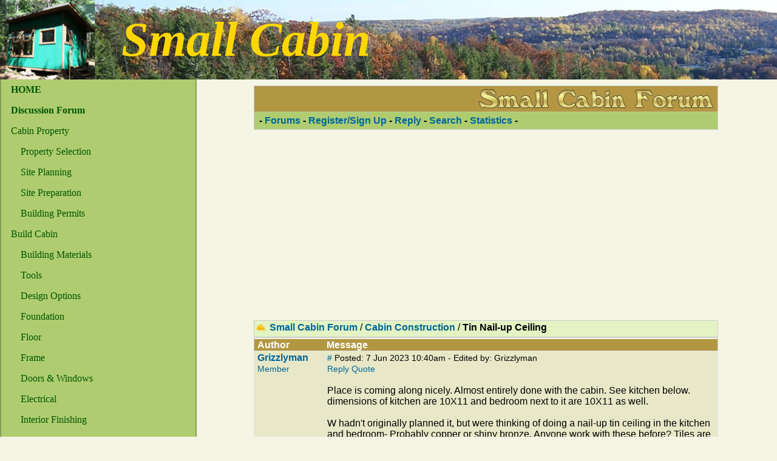

--- FILE ---
content_type: text/html; charset=UTF-8
request_url: https://www.small-cabin.com/forum/2_11756_0.html
body_size: 11151
content:
<!DOCTYPE html>
<html lang="en">
<head>

<meta name="viewport" content="width=device-width, initial-scale=1.0"> 

<title>Tin Nail-up Ceiling - Small Cabin Forum</title>

<meta http-equiv="content-type" content="text/html;charset=utf-8" />
<link rel="canonical" href="https://www.small-cabin.com/forum/2_11756_0.html" />

<meta name="robots" content="INDEX,FOLLOW" />
<meta name="Description" content="Cabin Forum/Blog: Place is coming along nicely. Almost entirely done with the cabin. See kitchen below. dimensions of kitchen are 10X11 and bedroom next to it are 10X11 as well.   W hadn t originally planned it, but were thinking of doing a nail-up tin ceiling in the kitchen and bedroom- Probably copper or shiny bronze.  Anyone work with these before? Tiles are 24 X 24  tin.  I did a little research on installation" /> 
<meta name="Keywords" content="Small Cabin Forum, Small Cabin Discussion Board, Cabin Blog, Small Cabin Blog, Build Cabin Forum, Cabin Construction Forum, Power Sources Forum, Off-Grid Living Forum, Nature Forum, Off-grid Blog, Nature Blog" /> 
<meta name="Document-state" content="Dynamic" />
<meta http-equiv="Content-Script-Type" content="text/javascript" />

<link rel="shortcut icon" type="image/ico" href="https://www.small-cabin.com/favicon.ico"/>
<meta name="copyright" content="Copyright&copy; www.small-cabin.com" />
<meta name="owner" content="small cabin builder" />
<meta name="author" content="www.small-cabin.com" />
<meta name="revisit-after" content="5" />
<meta name="expiry" content="never" />

<link rel="stylesheet" href="https://www.small-cabin.com/forum/bb_cabin_style.css" type="text/css" />
<link rel="stylesheet" href="/cabin.css" type="text/css" />

<!-- Google tag (gtag.js) -->
<script async src="https://www.googletagmanager.com/gtag/js?id=UA-2930500-1"></script>
<script>
  window.dataLayer = window.dataLayer || [];
  function gtag(){dataLayer.push(arguments);}
  gtag('js', new Date());

  gtag('config', 'UA-2930500-1');
</script>

</head>
<body class="gbody">

<h1>Small Cabin</h1>

<ul class="nav_w" id="nav">
	<li><a class="dropbtn" href="javascript:void(0);" onclick="NavFunction();">&#8801;</a></li>

	<li><a href="https://www.small-cabin.com/"><b>HOME</b></a></li>
	<li><a href="https://www.small-cabin.com/forum/"><b>Discussion Forum</b></a></li>
	<li><a href="/small-cabin-property.html">Cabin Property</a></li>
	<li><ul><li><a href="/small-cabin-property-selection.html">Property Selection</a></li>
			<li><a href="/small-cabin-site-planning.html">Site Planning</a></li>
			<li><a href="/small-cabin-site-preparation.html">Site Preparation</a></li>
			<li><a href="/small-cabin-building-permit.html">Building Permits</a></li>
		</ul>
	</li>
	<li><a href="/small-cabin-build.html">Build Cabin</a></li>
	<li><ul><li><a href="/small-cabin-build-materials.html">Building Materials</a></li>
			<li><a href="/small-cabin-build-tools.html">Tools</a></li>
			<li><a href="/small-cabin-build-design.html">Design Options</a></li>
			<li><a href="/small-cabin-build-foundation.html">Foundation</a></li>
			<li><a href="/small-cabin-build-floor.html">Floor</a></li>
			<li><a href="/small-cabin-build-frame.html">Frame</a></li>
			<li><a href="/small-cabin-build-door-window.html">Doors &amp; Windows</a></li>
			<li><a href="/small-cabin-build-electrical.html">Electrical</a></li>
			<li><a href="/small-cabin-build-interior.html">Interior Finishing</a></li>
			<li><a href="/small-cabin-build-cost-bom.html">Cabin Cost/BoM</a></li>
		</ul>
	</li>
	<li><a href="/small-cabin-build-other-structures.html">Other Structures</a></li>
	<li><a href="/small-cabin-off-grid.html">Off-Grid Living</a></li>
	<li><ul><li><a href="/small-cabin-off-grid-power-source.html">Power Source</a></li>
			<li><a href="/small-cabin-off-grid-water-supply.html">Water Supply</a></li>
			<li><a href="/small-cabin-off-grid-heating.html">Cabin Heating</a></li>
		</ul>
	</li>
	<li><a href="/small-cabin-outdoor-living.html">Outdoor Living</a></li>
	<li><a href="/small-cabin-picture-gallery.html">Picture Gallery</a></li>
	<li><a href="/small-cabin-tips.html">Tips</a></li>
	<li><a href="/small-cabin-faq.html">FAQ</a></li>
	<li><a href="/small-cabin-books.html">Books</a></li>
	<li><a href="/small-cabin-link.html">Link to Us</a></li>
	<li><a href="/small-cabin-contact.html">Contact Us</a></li>
	
	<li><hr/>
		<div style="padding:1em">
		<form action="https://www.google.com" id="cse-search-box" target="_blank">
		  Search This Site:<br/>
			<input type="hidden" name="cx" value="partner-pub-4136253217308819:7135117204" />
			<input type="hidden" name="ie" value="UTF-8" />
			<input type="text" name="q" size="16" />
			<input type="submit" name="sa" value="Search" />
		</form>
		</div>
	</li>
	<li>
		<!-- CabinNav -->
		<ins class="adsbygoogle"
			 style="display:inline-block;width:160px;height:600px"
			 data-ad-client="ca-pub-4136253217308819"
			 data-ad-slot="8311503868">
		</ins>
		<script>(adsbygoogle = window.adsbygoogle || []).push({});</script>
	</li>
</ul><!-- nav -->

<div class="content">

<table class="forumsmb">
<tr><td bgcolor="#B29742"><img src="img/small-cabin-forum-title.jpg" alt="Small Cabin Forum" align="right" style="max-width:100%;height:auto;"/></td></tr>
<tr><td class="caption2"><b>&nbsp;-&nbsp;<a href="https://www.small-cabin.com/forum/">Forums</a> - <a href="https://www.small-cabin.com/forum/index.php?action=registernew">Register/Sign Up</a> - <a href="https://www.small-cabin.com/forum/2_11756_0.html#newreply">Reply</a> - <a href="https://www.small-cabin.com/forum/index.php?action=search">Search</a> - <a href="https://www.small-cabin.com/forum/index.php?action=stats">Statistics</a> - <!--<a href="https://www.small-cabin.com/forum/manual.html">Manual</a> - --></b></td></tr>
</table>

<center>
<script async src="//pagead2.googlesyndication.com/pagead/js/adsbygoogle.js"></script>
<!-- Cabin_Responsive -->
<ins class="adsbygoogle"
     style="display:block"
     data-ad-client="ca-pub-4136253217308819"
     data-ad-slot="5156474404"
     data-ad-format="auto">
</ins>
<script>(adsbygoogle = window.adsbygoogle || []).push({});</script>
</center>
<br/>
<script type="text/javascript">
<!--

function popUp(picID,subID,title,w,h,alt,topicID,ext){
var wim=w, him=h;
if(w<100) w=100;
if(document.selection && navigator.userAgent.toLowerCase().indexOf("opera")==-1) w=w+18;
if(h<100) h=100;
if(w>screen.width) w=screen.width-70;
if(h>screen.height) h=screen.height-70;

var wsss = eval(screen.width/2 - w/2);
hsss=0;

ImgWin = window.open('',"imageWin","toolbar=0,location=0,directories=0,status=0,menubar=0,scrollbars=2,resizable=0,width="+ w +",height="+ h +",left="+ wsss +",top="+ hsss +"");

var pic='https://www.small-cabin.com/forum/shared_files/uploaded/11756/'+picID+'_'+subID+'_o.'+ext;

ImgWin.document.write('<!DOCTYPE html PUBLIC "-\/\/W3C\/\/DTD XHTML 1.0 Transitional\/\/EN" "http:\/\/www.w3.org\/TR\/xhtml1\/DTD\/xhtml1-transitional.dtd"><html><head><title>'+title+'<\/title><link href="https://www.small-cabin.com/forum\/bb_cabin_style.css" type="text\/css" rel="stylesheet" \/><\/head><body class="gbody" style="margin:0px;background-image: url('+pic+'); background-repeat: no-repeat;" onclick="self.close()"><div style="text-align:center"><img src="https://www.small-cabin.com/forum\/img\/p.gif" onclick="self.close()" style="width:'+wim+'px;height:'+him+'px" alt="' + alt + '" title="'+ alt +'" \/><\/div><\/body><\/html>');
ImgWin.document.close();
ImgWin.focus();
}
function getCSRFCookie() {

var name='SmallCabinForum'+'_csrfchk';
var start = document.cookie.indexOf(name + "=");
var len = start + name.length +1;
if ( ( !start ) && ( name != document.cookie.substring( 0, name.length ) ) ) return '';
if ( start == -1 ) return '';
var end = document.cookie.indexOf( ";", len );
if ( end == -1 ) end = document.cookie.length;
return unescape( document.cookie.substring( len, end ) );
}

function confirmDeleteFile(id,sub,forum,topic,page){
if(confirm('Are you sure to delete this file?')) {
var csrfcookie=getCSRFCookie();
if(csrfcookie!='') csrfcookie='&csrfchk='+csrfcookie;
document.location='https://www.small-cabin.com/forum/index.php?action=delUploadedFile&file_id='+id+'&sub='+sub+'&forum='+forum+'&topic='+topic+'&page='+page+csrfcookie;
}
}


var l_accessDenied="You are not allowed to perform this action.";
var l_quoteMsgAlert="Please select some text from the message first!";
var tlength=2;
var anonPost=0;

function checkBrowser()
{
this.ver=navigator.appVersion;
this.dom=document.getElementById?1:0;
this.ie6=(this.ver.indexOf("MSIE 6")>-1 && this.dom)?1:0;
this.ie7=(this.ver.indexOf("MSIE 7")>-1 && this.dom)?1:0;
this.ie5=(this.ver.indexOf("MSIE 5")>-1 && this.dom)?1:0;
this.ns6=(this.dom && parseInt(this.ver)>= 5)?1:0;
this.safari=(this.ver.indexOf("safari")>-1)?1:0;
this.ns4=(document.layers && !this.dom)?1:0;
this.opr=(navigator.userAgent.toLowerCase().indexOf("opera")!=-1)?1:0;
return this
}


function getQuotation(User) { 
var bw=new checkBrowser(); 
var displayQuote=true; 
if (displayQuote && (bw.dom || bw.ns6 || bw.ie5 || bw.ie6 || bw.ns4 || bw.safari || bw.opr)) { 
document.writeln('<a href="javascript:paste_strinL(selektion,1,\'\',\'\',\'\',\'' + User + '\')" onmousemove="pasteSel()">Quote<'+'/a>'); 
} 
} 

function getCSRFCookie() {

var name='SmallCabinForum'+'_csrfchk';
var start = document.cookie.indexOf(name + "=");
var len = start + name.length +1;
if ( ( !start ) && ( name != document.cookie.substring( 0, name.length ) ) ) return '';
if ( start == -1 ) return '';
var end = document.cookie.indexOf( ";", len );
if ( end == -1 ) end = document.cookie.length;
return unescape( document.cookie.substring( len, end ) );
}

function confirmDelete(id,what){
var mes,url='forum=2&topic=11756&';
if(what==0) { mes='Are you sure you want to delete this post?'; url=url+'action=delmsg&page=0&post='+id; }
else if(what==1) { mes='Are you sure you want to delete this topic?\nAll posts associated with the topic will be deleted AND WILL NOT BE BACKED UP!'; url=url+'action=deltopic'; }
else if(what==2) { mes='Delete checked messages?'; }
if( (what==0 || what==1) && confirm(mes)) {
var csrfcookie=getCSRFCookie();
if(csrfcookie!='') csrfcookie='&csrfchk='+csrfcookie;
document.location='https://www.small-cabin.com/forum/index.php?'+url+csrfcookie;
}
else if(what==2 && confirm(mes)) {
document.forms['allMsgs'].elements['csrfchk'].value=getCSRFCookie();
document.forms['allMsgs'].submit();
}
}

//-->
</script>
<script type="text/javascript" src="https://www.small-cabin.com/forum/templates/form.js"></script>

<table class="forums">
<tr>
<td class="caption3" style="width:25px;text-align:center"><img src="https://www.small-cabin.com/forum/img/forum_icons/bb-cabin-construction.gif" style="width:16px;height:16px" alt="" /></td>
<td class="caption3" style="width:100%"><strong><a href="https://www.small-cabin.com/forum/">Small Cabin Forum</a></strong> / <strong><a href="https://www.small-cabin.com/forum/2_0.html">Cabin Construction</a></strong> / <strong>Tin Nail-up Ceiling</strong></td>
</tr>
</table>

<form action="https://www.small-cabin.com/forum/index.php?" method="post" class="formStyle" id="allMsgs">

<table class="forums">

<tr><td class="tbTransparentCell" colspan="2"><span class="txtSm"><b></b></span></td></tr>

<tr>
<td class="caption4" style="width:15%;text-align:left">Author</td>
<td class="caption4" style="width:85%;text-align:left">Message</td>
</tr>

<tr valign="top" class="tbCel1">
<td class="caption1">
<a name="msg162532" href="JavaScript:paste_strinL('Grizzlyman',2)"><span class="username">Grizzlyman</span></a>
<br />
<span class="txtSm"><a href="https://www.small-cabin.com/forum/index.php?action=userinfo&amp;user=7146" rel="nofollow">Member</a></span>
</td>
<td class="caption1">
<span class="txtSm">
<a href="#msg162532">#</a> Posted: 7&nbsp;Jun&nbsp;2023&nbsp;10:40am - Edited by: Grizzlyman
<br />
<a href="#newreply">Reply</a>&nbsp;<script type="text/javascript">getQuotation('Grizzlyman');</script>
</span>
<br /><br />Place is coming along nicely. Almost entirely done with the cabin. See kitchen below. dimensions of kitchen are 10X11 and bedroom next to it are 10X11 as well. <br /><br />W hadn&#039;t originally planned it, but were thinking of doing a nail-up tin ceiling in the kitchen and bedroom- Probably copper or shiny bronze.  Anyone work with these before? Tiles are 24&quot;X 24&quot; tin.<br /><br />I did a little research on installation. Nails are recommended every 6&quot; around perimeter.  and it looks like there are two recommended options:<br /><br />1. Plywood over ceiling joists, then nail to plywood. <br />2. Furring strips every 6&quot; over joists.<br /><br />I don&#039;t really feel like hauling 10 sheets of 1/2&quot; plywood across lake and up the stairs to the cabin. and of course installation on ceiling would be a pain as well.<br /><br />I had also finished the trim around the top of the walls already, so covering a 1/2&quot; of that would look a little off.<br /><br />Furring strips seem like an inferior option and would lose the space as well...<br /><br />I thought of a 3rd installation method that doesn&#039;t lose any ceiling space.<br /><br />I would install 2X4s in between in the current joists. This means I&#039;ll have every 8&quot; on center for the tiles. I would use 12&#039; 2X4&#039;s so I could support right on the top plate of the load bearing middle wall. See photo below- Red in photo would be the 2X4&#039;s I would insert. I would block them horizontally as well against the existing joists.<br /><br />This would force my nails to be every 8&quot; instead of 6&quot; on the tile perimeter- which is the only problem I&#039;d see... That and possibly some waviness from the joists &amp; 2X4&#039;s not being perfectly flush...ostensibly plywood would help smooth that out.<br /><br />Whaddya think? Is option 3 a good option? Or do I need to bite the bullet with plywood.<table style="width:100%"><tr><td style="text-align:center;vertical-align:top;width :25%"><span class="txtNr"><a href="https://www.small-cabin.com/forum/shared_files/uploaded/11756/162532_1_o.jpeg" onclick="JavaScript:popUp(162532,1,'AF6D8C85FF8849338.jpeg',800,600,'',11756,'jpeg'); ImgWin.focus(); return false;" onmouseover="window.status='AF6D8C85FF8849338.jpeg';return true;" onmouseout="window.status='';return true;"><img src="https://www.small-cabin.com/forum/shared_files/uploaded/11756/162532_1.jpg" alt="AF6D8C85FF8849338.jpeg" title="AF6D8C85FF8849338.jpeg" style="max-width:100%" /></a><br />AF6D8C85FF8849338.jpeg<br /></span></td><td style="text-align:center;vertical-align:top;width :25%"><span class="txtNr"><a href="https://www.small-cabin.com/forum/shared_files/uploaded/11756/162532_2_o.png" onclick="JavaScript:popUp(162532,2,'ceiling_tile.png',800,640,'',11756,'png'); ImgWin.focus(); return false;" onmouseover="window.status='ceiling_tile.png';return true;" onmouseout="window.status='';return true;"><img src="https://www.small-cabin.com/forum/shared_files/uploaded/11756/162532_2.jpg" alt="ceiling_tile.png" title="ceiling_tile.png" style="max-width:100%" /></a><br />ceiling_tile.png<br /></span></td><td style="text-align:center;vertical-align:top;width :25%"><span class="txtNr"><a href="https://www.small-cabin.com/forum/shared_files/uploaded/11756/162532_3_o.png" onclick="JavaScript:popUp(162532,3,'Kitchen_w_2x4.png',800,407,'',11756,'png'); ImgWin.focus(); return false;" onmouseover="window.status='Kitchen_w_2x4.png';return true;" onmouseout="window.status='';return true;"><img src="https://www.small-cabin.com/forum/shared_files/uploaded/11756/162532_3.jpg" alt="Kitchen_w_2x4.png" title="Kitchen_w_2x4.png" style="max-width:100%" /></a><br />Kitchen_w_2x4.png<br /></span></td><td style="text-align:center;vertical-align:top;width :25%"><span class="txtNr"><a href="https://www.small-cabin.com/forum/shared_files/uploaded/11756/162532_4_o.png" onclick="JavaScript:popUp(162532,4,'kitcheninside.png',800,385,'',11756,'png'); ImgWin.focus(); return false;" onmouseover="window.status='kitcheninside.png';return true;" onmouseout="window.status='';return true;"><img src="https://www.small-cabin.com/forum/shared_files/uploaded/11756/162532_4.jpg" alt="kitcheninside.png" title="kitcheninside.png" style="max-width:100%" /></a><br />kitcheninside.png<br /></span></td></tr></table><br /><br />
</td>
</tr>
<tr class=tbCel1><td colspan="2"><center></center></td></tr><tr valign="top" class="tbCel2">
<td class="caption1">
<a name="msg162535" href="JavaScript:paste_strinL('pabear89',2)"><span class="username">pabear89</span></a>
<br />
<span class="txtSm"><a href="https://www.small-cabin.com/forum/index.php?action=userinfo&amp;user=5748" rel="nofollow">Member</a></span>
</td>
<td class="caption1">
<span class="txtSm">
<a href="#msg162535">#</a> Posted: 7&nbsp;Jun&nbsp;2023&nbsp;12:12pm - Edited by: pabear89
<br />
<a href="#newreply">Reply</a>&nbsp;<script type="text/javascript">getQuotation('pabear89');</script>
</span>
<br /><br />For ease of installing the tin work, I would do the work hauling up plywood for the ceiling base. no worries on where your going to be nailing the tin up.<br /><br />p.s. You could use 1/4 in plywood for lighter weight to carry up to cabin.<br /><br />
</td>
</tr>
<tr class=tbCel2><td colspan="2"><center></center></td></tr><tr valign="top" class="tbCel1">
<td class="caption1">
<a name="msg162538" href="JavaScript:paste_strinL('ICC',2)"><span class="username">ICC</span></a>
<br />
<span class="txtSm"><a href="https://www.small-cabin.com/forum/index.php?action=userinfo&amp;user=2316" rel="nofollow">Member</a></span>
</td>
<td class="caption1">
<span class="txtSm">
<a href="#msg162538">#</a> Posted: 7&nbsp;Jun&nbsp;2023&nbsp;03:03pm
<br />
<a href="#newreply">Reply</a>&nbsp;<script type="text/javascript">getQuotation('ICC');</script>
</span>
<br /><br />I would be concerned with the alignment of the unsupported edgesb during and after installation. <br /><br />Not sure if 1/4&quot; would be a good base to nail to.<br /><br />
</td>
</tr>
<tr class=tbCel1><td colspan="2"><center></center></td></tr><tr valign="top" class="tbCel2">
<td class="caption1">
<a name="msg162553" href="JavaScript:paste_strinL('Grizzlyman',2)"><span class="username">Grizzlyman</span></a>
<br />
<span class="txtSm"><a href="https://www.small-cabin.com/forum/index.php?action=userinfo&amp;user=7146" rel="nofollow">Member</a></span>
</td>
<td class="caption1">
<span class="txtSm">
<a href="#msg162553">#</a> Posted: 7&nbsp;Jun&nbsp;2023&nbsp;10:32pm
<br />
<a href="#newreply">Reply</a>&nbsp;<script type="text/javascript">getQuotation('Grizzlyman');</script>
</span>
<br /><br /><strong>ICC</strong><br /><br />Was thinking the same thing about the edgesâ€¦. But also wonder that if furring strips work- I think this would be the same thing. Only difference would be 4 nails on the unsupported side vs 5. Never worked with it so I donâ€™t know.<br /><br />
</td>
</tr>
<tr class=tbCel2><td colspan="2"><center></center></td></tr><tr valign="top" class="tbCel1">
<td class="caption1">
<a name="msg162554" href="JavaScript:paste_strinL('ICC',2)"><span class="username">ICC</span></a>
<br />
<span class="txtSm"><a href="https://www.small-cabin.com/forum/index.php?action=userinfo&amp;user=2316" rel="nofollow">Member</a></span>
</td>
<td class="caption1">
<span class="txtSm">
<a href="#msg162554">#</a> Posted: 7&nbsp;Jun&nbsp;2023&nbsp;11:01pm
<br />
<a href="#newreply">Reply</a>&nbsp;<script type="text/javascript">getQuotation('ICC');</script>
</span>
<br /><br /><div class="quote"><div class="quoting">Quoting: Grizzlyman</div>Never worked with it</div><br /><br />Same here....<br /><br />
</td>
</tr>
<tr class=tbCel1><td colspan="2"><center></center></td></tr><tr valign="top" class="tbCel2">
<td class="caption1">
<a name="msg162557" href="JavaScript:paste_strinL('Brettny',2)"><span class="username">Brettny</span></a>
<br />
<span class="txtSm"><a href="https://www.small-cabin.com/forum/index.php?action=userinfo&amp;user=5938" rel="nofollow">Member</a></span>
</td>
<td class="caption1">
<span class="txtSm">
<a href="#msg162557">#</a> Posted: 8&nbsp;Jun&nbsp;2023&nbsp;06:09am
<br />
<a href="#newreply">Reply</a>&nbsp;<script type="text/javascript">getQuotation('Brettny');</script>
</span>
<br /><br />Dont they make stick up pannels like this?  I believe there used as kitchen back splashes alot.  Some are plastic I believe but you wouldnt know looking at them.<br /><br />
</td>
</tr>
<tr class=tbCel2><td colspan="2"><center></center></td></tr><tr valign="top" class="tbCel1">
<td class="caption1">
<a name="msg162559" href="JavaScript:paste_strinL('Grizzlyman',2)"><span class="username">Grizzlyman</span></a>
<br />
<span class="txtSm"><a href="https://www.small-cabin.com/forum/index.php?action=userinfo&amp;user=7146" rel="nofollow">Member</a></span>
</td>
<td class="caption1">
<span class="txtSm">
<a href="#msg162559">#</a> Posted: 8&nbsp;Jun&nbsp;2023&nbsp;07:34am
<br />
<a href="#newreply">Reply</a>&nbsp;<script type="text/javascript">getQuotation('Grizzlyman');</script>
</span>
<br /><br />I believe the stick up are plasticâ€¦ but that would definitely require plywood or maybe drywallâ€¦ a sheet of some sort.<br /><br />
</td>
</tr>
<tr class=tbCel1><td colspan="2"><center></center></td></tr><tr valign="top" class="tbCel2">
<td class="caption1">
<a name="msg162560" href="JavaScript:paste_strinL('gcrank1',2)"><span class="username">gcrank1</span></a>
<br />
<span class="txtSm"><a href="https://www.small-cabin.com/forum/index.php?action=userinfo&amp;user=6971" rel="nofollow">Member</a></span>
</td>
<td class="caption1">
<span class="txtSm">
<a href="#msg162560">#</a> Posted: 8&nbsp;Jun&nbsp;2023&nbsp;07:57am
<br />
<a href="#newreply">Reply</a>&nbsp;<script type="text/javascript">getQuotation('gcrank1');</script>
</span>
<br /><br />Think they might work well (and be far cheaper than the stamped metal) on 1/4&quot; luan underlayment up top.<br /><br />
</td>
</tr>
<tr class=tbCel2><td colspan="2"><center>
<script async src="//pagead2.googlesyndication.com/pagead/js/adsbygoogle.js"></script>
<!-- Cabin_Responsive -->
<ins class="adsbygoogle"
     style="display:block"
     data-ad-client="ca-pub-4136253217308819"
     data-ad-slot="5156474404"
     data-ad-format="auto"></ins>
<script>
(adsbygoogle = window.adsbygoogle || []).push({});
</script></center></td></tr><tr valign="top" class="tbCel1">
<td class="caption1">
<a name="msg162563" href="JavaScript:paste_strinL('Cedar Fever',2)"><span class="username">Cedar Fever</span></a>
<br />
<span class="txtSm"><a href="https://www.small-cabin.com/forum/index.php?action=userinfo&amp;user=7946" rel="nofollow">Member</a></span>
</td>
<td class="caption1">
<span class="txtSm">
<a href="#msg162563">#</a> Posted: 8&nbsp;Jun&nbsp;2023&nbsp;01:39pm
<br />
<a href="#newreply">Reply</a>&nbsp;<script type="text/javascript">getQuotation('Cedar Fever');</script>
</span>
<br /><br />This is a cool idea for a cabin.<br /><br />
</td>
</tr>
<tr class=tbCel1><td colspan="2"><center></center></td></tr><tr valign="top" class="tbCel2">
<td class="caption1">
<a name="msg172547" href="JavaScript:paste_strinL('Grizzlyman',2)"><span class="username">Grizzlyman</span></a>
<br />
<span class="txtSm"><a href="https://www.small-cabin.com/forum/index.php?action=userinfo&amp;user=7146" rel="nofollow">Member</a></span>
</td>
<td class="caption1">
<span class="txtSm">
<a href="#msg172547">#</a> Posted: 30&nbsp;Mar&nbsp;2025&nbsp;01:56pm - Edited by: Grizzlyman
<br />
<a href="#newreply">Reply</a>&nbsp;<script type="text/javascript">getQuotation('Grizzlyman');</script>
</span>
<br /><br />Hey all. Been a while since this thread but I’m moving forward with this. Covering the kitchen and bedroom ceiling with copper tin.  I was concerned about giving mice a place to live in the ceiling with a concealed space but we have had very little mouse activity in 4-5 years of having the cabin- so not too concerned. <br /><br />I’m going to go the plywood/osb route- probably osb. Should make the tin that much easier to install.  Not Generally a fan of osb but for this it should be good.  3/8 would be ideal but I don’t believe that’s a thing they make- probably have to be 1/2 (or 7/16 I guess).<br /><br />I’ll post some progress as it’s getting done. We still have 2-3 weeks until ice-out before the cabin is accessible. This will be my project 1st thing this spring. <br /><br />See picture- do you think it would make sense to wrap the ceiling tin to the front of the loft floor joists as well? As you can see that’s just an exposed joist which will look out of place once the ceiling is in place. The other option would be just to paint it white to match the wall.<br /><br />And also do you think the crown molding should be added? Right now I have a board/batten on the walls so the 1/2” from the osb will partially obscure the horizontal top batten as is. The other option is to take the top horizontal top Batten off, cut the verticals battens shorter in place with Probably an oscillating tool and then put the horizontal piece back in. That will be tough to get tight gaps between the horizontal and vertical pieces. But if using crown moulding I will have to cut the vertical battens either way to get it snug to the wall- that might look a little odd with the 3/8” thick vertical battens butted up to the horizontal crown molding.<table style="width:100%"><tr><td style="text-align:center;vertical-align:top;width :25%"><span class="txtNr"><a href="https://www.small-cabin.com/forum/shared_files/uploaded/11756/172547_1_o.jpeg" onclick="JavaScript:popUp(172547,1,'IMG_8341.jpeg',800,632,'',11756,'jpeg'); ImgWin.focus(); return false;" onmouseover="window.status='IMG_8341.jpeg';return true;" onmouseout="window.status='';return true;"><img src="https://www.small-cabin.com/forum/shared_files/uploaded/11756/172547_1.jpg" alt="IMG_8341.jpeg" title="IMG_8341.jpeg" style="max-width:100%" /></a><br />IMG_8341.jpeg<br /></span></td><td style="text-align:center;vertical-align:top;width :25%"><span class="txtNr"><a href="https://www.small-cabin.com/forum/shared_files/uploaded/11756/172547_2_o.jpeg" onclick="JavaScript:popUp(172547,2,'IMG_8343.jpeg',705,703,'',11756,'jpeg'); ImgWin.focus(); return false;" onmouseover="window.status='IMG_8343.jpeg';return true;" onmouseout="window.status='';return true;"><img src="https://www.small-cabin.com/forum/shared_files/uploaded/11756/172547_2.jpg" alt="IMG_8343.jpeg" title="IMG_8343.jpeg" style="max-width:100%" /></a><br />IMG_8343.jpeg<br /></span></td><td><img src="https://www.small-cabin.com/forum/img/p.gif" style="max-width:100%" alt="" /></td><td><img src="https://www.small-cabin.com/forum/img/p.gif" style="max-width:100%" alt="" /></td></tr></table><br /><br />
</td>
</tr>
<tr class=tbCel2><td colspan="2"><center></center></td></tr><tr valign="top" class="tbCel1">
<td class="caption1">
<a name="msg172552" href="JavaScript:paste_strinL('Brettny',2)"><span class="username">Brettny</span></a>
<br />
<span class="txtSm"><a href="https://www.small-cabin.com/forum/index.php?action=userinfo&amp;user=5938" rel="nofollow">Member</a></span>
</td>
<td class="caption1">
<span class="txtSm">
<a href="#msg172552">#</a> Posted: 31&nbsp;Mar&nbsp;2025&nbsp;07:07am
<br />
<a href="#newreply">Reply</a>&nbsp;<script type="text/javascript">getQuotation('Brettny');</script>
</span>
<br /><br />A few years ago I was attaching vinyl siding to 7/16 OSB and not trying to hit the studs with the roof nails.  A few pieces later I had to remove one and could pull it out with my fingers.  So I&#039;m not sure if OSB is the correct backing for something like your putting up if your not going to hit studs or glue it down.<br /><br />
</td>
</tr>
<tr class=tbCel1><td colspan="2"><center></center></td></tr><tr valign="top" class="tbCel2">
<td class="caption1">
<a name="msg172557" href="JavaScript:paste_strinL('Grizzlyman',2)"><span class="username">Grizzlyman</span></a>
<br />
<span class="txtSm"><a href="https://www.small-cabin.com/forum/index.php?action=userinfo&amp;user=7146" rel="nofollow">Member</a></span>
</td>
<td class="caption1">
<span class="txtSm">
<a href="#msg172557">#</a> Posted: 31&nbsp;Mar&nbsp;2025&nbsp;11:13am - Edited by: Grizzlyman
<br />
<a href="#newreply">Reply</a>&nbsp;<script type="text/javascript">getQuotation('Grizzlyman');</script>
</span>
<br /><br /><strong>Brettny</strong> <br />Good call. <br /><br />Actually after doing some more research since I posted this I think I settled on 3/8 plywood. Should save some weight carrying up the bluff and should be much easier to get nails going with a thin trim nail - I think Plywood will be easier to nail into.<br /><br />
</td>
</tr>
<tr class=tbCel2><td colspan="2"><center></center></td></tr><tr valign="top" class="tbCel1">
<td class="caption1">
<a name="msg172560" href="JavaScript:paste_strinL('gcrank1',2)"><span class="username">gcrank1</span></a>
<br />
<span class="txtSm"><a href="https://www.small-cabin.com/forum/index.php?action=userinfo&amp;user=6971" rel="nofollow">Member</a></span>
</td>
<td class="caption1">
<span class="txtSm">
<a href="#msg172560">#</a> Posted: 31&nbsp;Mar&nbsp;2025&nbsp;03:33pm
<br />
<a href="#newreply">Reply</a>&nbsp;<script type="text/javascript">getQuotation('gcrank1');</script>
</span>
<br /><br />+1 on that<br />Ime the density of the &#039;wafer board&#039; is inconsistent due to hard/soft chips and the glue to bind. Then there are voids too, but even cheaper (affordable) plywood can have those.<br />Fwiw, I had good luck with the luan &#039;underlayment&#039; as a base for a number of projects.<br /><br />
</td>
</tr>
<tr class=tbCel1><td colspan="2"><center></center></td></tr><tr valign="top" class="tbCel2">
<td class="caption1">
<a name="msg172569" href="JavaScript:paste_strinL('Brettny',2)"><span class="username">Brettny</span></a>
<br />
<span class="txtSm"><a href="https://www.small-cabin.com/forum/index.php?action=userinfo&amp;user=5938" rel="nofollow">Member</a></span>
</td>
<td class="caption1">
<span class="txtSm">
<a href="#msg172569">#</a> Posted: 1&nbsp;Apr&nbsp;2025&nbsp;05:40am
<br />
<a href="#newreply">Reply</a>&nbsp;<script type="text/javascript">getQuotation('Brettny');</script>
</span>
<br /><br />I wouldnt hesitate to use luan for this either.  I have it at the bottom of my floor joists only cabin, its weather protected and painted with behr deck over.  My cabin dont have a skirt.<br /><br />
</td>
</tr>
<tr class=tbCel2><td colspan="2"><center></center></td></tr><tr valign="top" class="tbCel1">
<td class="caption1">
<a name="msg173032" href="JavaScript:paste_strinL('Grizzlyman',2)"><span class="username">Grizzlyman</span></a>
<br />
<span class="txtSm"><a href="https://www.small-cabin.com/forum/index.php?action=userinfo&amp;user=7146" rel="nofollow">Member</a></span>
</td>
<td class="caption1">
<span class="txtSm">
<a href="#msg173032">#</a> Posted: 11&nbsp;May&nbsp;2025&nbsp;05:31pm - Edited by: Grizzlyman
<br />
<a href="#newreply">Reply</a>&nbsp;<script type="text/javascript">getQuotation('Grizzlyman');</script>
</span>
<br /><br />Well I went for it and started this project. I was up at the cabin for the first time this year. The ice just went off the lake on Tuesday. <br /><br />Goal was to get the ceiling done. <br /><br />Went fairly well once I figured it out. Unfortunately I did not order enough tiles- I don’t know what I was thinking but I only ordered about half of what I needed. I will have to wait about 3 weeks now for the rest on special order but looks good thus far. <br /><br />ThePlywood went up fairly quickly. <br /><br />Nailing the tiles was more difficult than anticipated. <br /><br />The tiles were thicker than I anticipated and harder to pierce- the nails should have been sharper frankly. It was difficult enough holding them up and lining them up only to have the nail not bounce out. That plus the 3/8 plywood made nailing kind of a b. The 3/8 just wasn’t thick enough to hold its own between the joists so it would give quite a bit when trying to drive the small nail through the tile and the nail would bounce of.  I did end up needing to pre drill holes in the softer spaces between joists. <br /><br />1/2 plywood may have been better, but that would have just been that much heavier and harder to put on the ceiling. <br /><br />That plus standing on a step stool nailing a small nail above your head while holding a tile up all day made it a bit of a pain<br /><br />I figured it out finally after about 5 tiles. I used a thin piece of plywood as a holder to hold up one end of the 2x2 tile. I put it diagonally across the far corner of the tile and slid the tile in. This made it much easier to line the tiles up and hold in place. Once I figured that out it was steady progress.<br /><br />It only took about 3 hours to nail up 30 tiles. Now that I have the process down, once I get the rest of the tiles I will just fill them in when I can. <br /><br />Kitchen and bedroom ceiling below.<table style="width:100%"><tr><td style="text-align:center;vertical-align:top;width :25%"><span class="txtNr"><a href="https://www.small-cabin.com/forum/shared_files/uploaded/11756/173032_1_o.jpeg" onclick="JavaScript:popUp(173032,1,'IMG_8737.jpeg',800,600,'',11756,'jpeg'); ImgWin.focus(); return false;" onmouseover="window.status='IMG_8737.jpeg';return true;" onmouseout="window.status='';return true;"><img src="https://www.small-cabin.com/forum/shared_files/uploaded/11756/173032_1.jpg" alt="IMG_8737.jpeg" title="IMG_8737.jpeg" style="max-width:100%" /></a><br />IMG_8737.jpeg<br /></span></td><td style="text-align:center;vertical-align:top;width :25%"><span class="txtNr"><a href="https://www.small-cabin.com/forum/shared_files/uploaded/11756/173032_2_o.jpeg" onclick="JavaScript:popUp(173032,2,'IMG_8751.jpeg',800,600,'',11756,'jpeg'); ImgWin.focus(); return false;" onmouseover="window.status='IMG_8751.jpeg';return true;" onmouseout="window.status='';return true;"><img src="https://www.small-cabin.com/forum/shared_files/uploaded/11756/173032_2.jpg" alt="IMG_8751.jpeg" title="IMG_8751.jpeg" style="max-width:100%" /></a><br />IMG_8751.jpeg<br /></span></td><td style="text-align:center;vertical-align:top;width :25%"><span class="txtNr"><a href="https://www.small-cabin.com/forum/shared_files/uploaded/11756/173032_3_o.jpeg" onclick="JavaScript:popUp(173032,3,'IMG_8760.jpeg',800,600,'',11756,'jpeg'); ImgWin.focus(); return false;" onmouseover="window.status='IMG_8760.jpeg';return true;" onmouseout="window.status='';return true;"><img src="https://www.small-cabin.com/forum/shared_files/uploaded/11756/173032_3.jpg" alt="IMG_8760.jpeg" title="IMG_8760.jpeg" style="max-width:100%" /></a><br />IMG_8760.jpeg<br /></span></td><td style="text-align:center;vertical-align:top;width :25%"><span class="txtNr"><a href="https://www.small-cabin.com/forum/shared_files/uploaded/11756/173032_4_o.jpeg" onclick="JavaScript:popUp(173032,4,'IMG_8759.jpeg',800,600,'',11756,'jpeg'); ImgWin.focus(); return false;" onmouseover="window.status='IMG_8759.jpeg';return true;" onmouseout="window.status='';return true;"><img src="https://www.small-cabin.com/forum/shared_files/uploaded/11756/173032_4.jpg" alt="IMG_8759.jpeg" title="IMG_8759.jpeg" style="max-width:100%" /></a><br />IMG_8759.jpeg<br /></span></td></tr></table><br /><br />
</td>
</tr>
<tr class=tbCel1><td colspan="2"><center></center></td></tr><tr valign="top" class="tbCel2">
<td class="caption1">
<a name="msg173033" href="JavaScript:paste_strinL('Nobadays',2)"><span class="username">Nobadays</span></a>
<br />
<span class="txtSm"><a href="https://www.small-cabin.com/forum/index.php?action=userinfo&amp;user=5908" rel="nofollow">Member</a></span>
</td>
<td class="caption1">
<span class="txtSm">
<a href="#msg173033">#</a> Posted: 11&nbsp;May&nbsp;2025&nbsp;09:51pm
<br />
<a href="#newreply">Reply</a>&nbsp;<script type="text/javascript">getQuotation('Nobadays');</script>
</span>
<br /><br />Nice!<br /><br />
</td>
</tr>
<tr class=tbCel2><td colspan="2"><center></center></td></tr><tr valign="top" class="tbCel1">
<td class="caption1">
<a name="msg173039" href="JavaScript:paste_strinL('gcrank1',2)"><span class="username">gcrank1</span></a>
<br />
<span class="txtSm"><a href="https://www.small-cabin.com/forum/index.php?action=userinfo&amp;user=6971" rel="nofollow">Member</a></span>
</td>
<td class="caption1">
<span class="txtSm">
<a href="#msg173039">#</a> Posted: 12&nbsp;May&nbsp;2025&nbsp;07:38am
<br />
<a href="#newreply">Reply</a>&nbsp;<script type="text/javascript">getQuotation('gcrank1');</script>
</span>
<br /><br />Lookin pretty &#039;up town&#039; <img src="https://www.small-cabin.com/forum/img/smilies/grin.gif" alt="" title="" /><br /><br />
</td>
</tr>
<tr class=tbCel1><td colspan="2"><center></center></td></tr><tr valign="top" class="tbCel2">
<td class="caption1">
<a name="msg173041" href="JavaScript:paste_strinL('paulz',2)"><span class="username">paulz</span></a>
<br />
<span class="txtSm"><a href="https://www.small-cabin.com/forum/index.php?action=userinfo&amp;user=1345" rel="nofollow">Member</a></span>
</td>
<td class="caption1">
<span class="txtSm">
<a href="#msg173041">#</a> Posted: 12&nbsp;May&nbsp;2025&nbsp;09:04am - Edited by: paulz
<br />
<a href="#newreply">Reply</a>&nbsp;<script type="text/javascript">getQuotation('paulz');</script>
</span>
<br /><br />Looking good. What is the make up of the tiles exactly? Will they corrode?<br /><br />
</td>
</tr>
<tr class=tbCel2><td colspan="2"><center></center></td></tr><tr valign="top" class="tbCel1">
<td class="caption1">
<a name="msg173043" href="JavaScript:paste_strinL('Grizzlyman',2)"><span class="username">Grizzlyman</span></a>
<br />
<span class="txtSm"><a href="https://www.small-cabin.com/forum/index.php?action=userinfo&amp;user=7146" rel="nofollow">Member</a></span>
</td>
<td class="caption1">
<span class="txtSm">
<a href="#msg173043">#</a> Posted: 12&nbsp;May&nbsp;2025&nbsp;09:36am
<br />
<a href="#newreply">Reply</a>&nbsp;<script type="text/javascript">getQuotation('Grizzlyman');</script>
</span>
<br /><br /><strong>paulz</strong><br /><br />29 gauge tin plated steel. Will they corrode? Idk. Probably at some point- but they’re interior and not  going to get wet so I don’t think anytime in the near future.<br /><br />
</td>
</tr>
<tr class=tbCel1><td colspan="2"><center></center></td></tr><tr valign="top" class="tbCel2">
<td class="caption1">
<a name="msg173044" href="JavaScript:paste_strinL('paulz',2)"><span class="username">paulz</span></a>
<br />
<span class="txtSm"><a href="https://www.small-cabin.com/forum/index.php?action=userinfo&amp;user=1345" rel="nofollow">Member</a></span>
</td>
<td class="caption1">
<span class="txtSm">
<a href="#msg173044">#</a> Posted: 12&nbsp;May&nbsp;2025&nbsp;10:05am
<br />
<a href="#newreply">Reply</a>&nbsp;<script type="text/javascript">getQuotation('paulz');</script>
</span>
<br /><br />Ok, no clear coating or anything like that.  Actually at my old cabin a bit of tarnish might look ok, match the rest of the dump. <img src="https://www.small-cabin.com/forum/img/smilies/grin.gif" alt="" title="" /><br /><br />
</td>
</tr>
<tr class=tbCel2><td colspan="2"><center></center></td></tr><tr valign="top" class="tbCel1">
<td class="caption1">
<a name="msg173506" href="JavaScript:paste_strinL('Grizzlyman',2)"><span class="username">Grizzlyman</span></a>
<br />
<span class="txtSm"><a href="https://www.small-cabin.com/forum/index.php?action=userinfo&amp;user=7146" rel="nofollow">Member</a></span>
</td>
<td class="caption1">
<span class="txtSm">
<a href="#msg173506">#</a> Posted: 22&nbsp;Jun&nbsp;2025&nbsp;08:31pm - Edited by: Grizzlyman
<br />
<a href="#newreply">Reply</a>&nbsp;<script type="text/javascript">getQuotation('Grizzlyman');</script>
</span>
<br /><br />Finally got my order in and finished up the ceiling this weekend. Took about another 3-4 hours to finish the rest up. Like with anything cutting and fitting the edges took the most time. <br /><br />VERY happy with the result. Still need to trim the edges. Am going to use a 1/4”or so square piece of shoe moulding painted white to match the walls. I’ll use a white square corner moulding to do around the hole by the ladder and the exposed edge where the ceiling ends by the edge of the loft.<table style="width:100%"><tr><td style="text-align:center;vertical-align:top;width :25%"><span class="txtNr"><a href="https://www.small-cabin.com/forum/shared_files/uploaded/11756/173506_1_o.jpeg" onclick="JavaScript:popUp(173506,1,'IMG_9259.jpeg',800,600,'',11756,'jpeg'); ImgWin.focus(); return false;" onmouseover="window.status='IMG_9259.jpeg';return true;" onmouseout="window.status='';return true;"><img src="https://www.small-cabin.com/forum/shared_files/uploaded/11756/173506_1.jpg" alt="IMG_9259.jpeg" title="IMG_9259.jpeg" style="max-width:100%" /></a><br />IMG_9259.jpeg<br /></span></td><td style="text-align:center;vertical-align:top;width :25%"><span class="txtNr"><a href="https://www.small-cabin.com/forum/shared_files/uploaded/11756/173506_2_o.jpeg" onclick="JavaScript:popUp(173506,2,'IMG_9260.jpeg',800,600,'',11756,'jpeg'); ImgWin.focus(); return false;" onmouseover="window.status='IMG_9260.jpeg';return true;" onmouseout="window.status='';return true;"><img src="https://www.small-cabin.com/forum/shared_files/uploaded/11756/173506_2.jpg" alt="IMG_9260.jpeg" title="IMG_9260.jpeg" style="max-width:100%" /></a><br />IMG_9260.jpeg<br /></span></td><td style="text-align:center;vertical-align:top;width :25%"><span class="txtNr"><a href="https://www.small-cabin.com/forum/shared_files/uploaded/11756/173506_3_o.jpeg" onclick="JavaScript:popUp(173506,3,'IMG_9262.jpeg',800,600,'',11756,'jpeg'); ImgWin.focus(); return false;" onmouseover="window.status='IMG_9262.jpeg';return true;" onmouseout="window.status='';return true;"><img src="https://www.small-cabin.com/forum/shared_files/uploaded/11756/173506_3.jpg" alt="IMG_9262.jpeg" title="IMG_9262.jpeg" style="max-width:100%" /></a><br />IMG_9262.jpeg<br /></span></td><td><img src="https://www.small-cabin.com/forum/img/p.gif" style="max-width:100%" alt="" /></td></tr></table><br /><br />
</td>
</tr>
<tr class=tbCel1><td colspan="2"><center></center></td></tr><tr valign="top" class="tbCel2">
<td class="caption1">
<a name="msg173509" href="JavaScript:paste_strinL('paulz',2)"><span class="username">paulz</span></a>
<br />
<span class="txtSm"><a href="https://www.small-cabin.com/forum/index.php?action=userinfo&amp;user=1345" rel="nofollow">Member</a></span>
</td>
<td class="caption1">
<span class="txtSm">
<a href="#msg173509">#</a> Posted: 23&nbsp;Jun&nbsp;2025&nbsp;10:38am
<br />
<a href="#newreply">Reply</a>&nbsp;<script type="text/javascript">getQuotation('paulz');</script>
</span>
<br /><br />Wow, nicely done!<br /><br />
</td>
</tr>
<tr class=tbCel2><td colspan="2"><center></center></td></tr><tr valign="top" class="tbCel1">
<td class="caption1">
<a name="msg173510" href="JavaScript:paste_strinL('jsahara24',2)"><span class="username">jsahara24</span></a>
<br />
<span class="txtSm"><a href="https://www.small-cabin.com/forum/index.php?action=userinfo&amp;user=6183" rel="nofollow">Member</a></span>
</td>
<td class="caption1">
<span class="txtSm">
<a href="#msg173510">#</a> Posted: 23&nbsp;Jun&nbsp;2025&nbsp;12:34pm
<br />
<a href="#newreply">Reply</a>&nbsp;<script type="text/javascript">getQuotation('jsahara24');</script>
</span>
<br /><br />Very nice!<br /><br />
</td>
</tr>
<tr class=tbCel1><td colspan="2"><center></center></td></tr><tr valign="top" class="tbCel2">
<td class="caption1">
<a name="msg173636" href="JavaScript:paste_strinL('Grizzlyman',2)"><span class="username">Grizzlyman</span></a>
<br />
<span class="txtSm"><a href="https://www.small-cabin.com/forum/index.php?action=userinfo&amp;user=7146" rel="nofollow">Member</a></span>
</td>
<td class="caption1">
<span class="txtSm">
<a href="#msg173636">#</a> Posted: 5&nbsp;Jul&nbsp;2025&nbsp;09:51am
<br />
<a href="#newreply">Reply</a>&nbsp;<script type="text/javascript">getQuotation('Grizzlyman');</script>
</span>
<br /><br />I’ll wrap a bow on this. White trim done. I love it against the walls, and the edge of the loft-but I don’t love the trim around the loft opening. I Don’t know why… it looks out of place or off to me for some reason- but it’s going to stay that way- haha-  I ain’t changing it! lol.<table style="width:100%"><tr><td style="text-align:center;vertical-align:top;width :25%"><span class="txtNr"><a href="https://www.small-cabin.com/forum/shared_files/uploaded/11756/173636_1_o.jpeg" onclick="JavaScript:popUp(173636,1,'IMG_9316.jpeg',800,600,'IMG_9316.jpeg',11756,'jpeg'); ImgWin.focus(); return false;" onmouseover="window.status='IMG_9316.jpeg';return true;" onmouseout="window.status='';return true;"><img src="https://www.small-cabin.com/forum/shared_files/uploaded/11756/173636_1.jpg" alt="IMG_9316.jpeg" title="IMG_9316.jpeg" style="max-width:100%" /></a><br />IMG_9316.jpeg<br /></span></td><td style="text-align:center;vertical-align:top;width :25%"><span class="txtNr"><a href="https://www.small-cabin.com/forum/shared_files/uploaded/11756/173636_2_o.jpeg" onclick="JavaScript:popUp(173636,2,'IMG_9314.jpeg',800,600,'IMG_9314.jpeg',11756,'jpeg'); ImgWin.focus(); return false;" onmouseover="window.status='IMG_9314.jpeg';return true;" onmouseout="window.status='';return true;"><img src="https://www.small-cabin.com/forum/shared_files/uploaded/11756/173636_2.jpg" alt="IMG_9314.jpeg" title="IMG_9314.jpeg" style="max-width:100%" /></a><br />IMG_9314.jpeg<br /></span></td><td><img src="https://www.small-cabin.com/forum/img/p.gif" style="max-width:100%" alt="" /></td><td><img src="https://www.small-cabin.com/forum/img/p.gif" style="max-width:100%" alt="" /></td></tr></table><br /><br />
</td>
</tr>
<tr class=tbCel2><td colspan="2"><center></center></td></tr>

<tr><td class="tbTransparentCell" colspan="2"><span class="txtSm"><b></b></span></td></tr>

</table>

<table><tr><td>
<input type="hidden" name="action" value="delmsg" />
<input type="hidden" name="page" value="0" />
<input type="hidden" name="forum" value="2" />
<input type="hidden" name="topic" value="11756" />
<input type="hidden" name="csrfchk" value="" />
</td></tr></table>

</form>

<form action="https://www.small-cabin.com/forum/index.php?" method="post" class="formStyle" id="postMsg" enctype="multipart/form-data">

<table class="forums">

<tr><td class="caption2"><a id="newreply">Your reply</a></td></tr>
<tr>
<td class="caption5" id="editorControls" style="vertical-align:middle;padding-top:7pt">

<a href="JavaScript:paste_strinL(selektion,3,'[b]','[/b]','')" onmouseover="window.status='Bold Style'; return true" onmouseout="window.status=''; return true" onmousemove="pasteSel()"><img src="https://www.small-cabin.com/forum/img/button_bold.gif" style="width:23px;height:22px" alt="Bold Style" /></a>&nbsp;

<a href="JavaScript:paste_strinL(selektion,3,'[i]','[/i]','')" onmouseover="window.status='Italic Style'; return true" onmouseout="window.status=''; return true" onmousemove="pasteSel()"><img src="https://www.small-cabin.com/forum/img/button_italic.gif" style="width:23px;height:22px" alt="Italic Style" /></a>&nbsp;

<a href="JavaScript:paste_strinL(selektion,3,'[u]','[/u]','')" onmouseover="window.status='Underlined Style'; return true" onmouseout="window.status=''; return true" onmousemove="pasteSel()"><img src="https://www.small-cabin.com/forum/img/button_underlined.gif" style="width:23px;height:22px" alt="Underlined Style" /></a>&nbsp;

<a href="JavaScript:paste_strinL('', 3, '[imgs='+prompt('Image URL:','https://www.small-cabin.com/forum'+'/img/!pix.gif')+']', prompt('Image description (alternative text)','')+'[/imgs]', '')" onmouseover="window.status='Thumbnail Image Link'; return true" onmouseout="window.status=''; return true"><img src="https://www.small-cabin.com/forum/img/button_image.gif" style="width:23px;height:22px" alt="Thumbnail Image Link" /></a>&nbsp;

<a href="JavaScript:paste_strinL('', 3, '[img='+prompt('Image URL:','https://www.small-cabin.com/forum'+'/img/!pix.gif')+']', prompt('Image description (alternative text)','')+'[/img]', '')" onmouseover="window.status='Large Image Link'; return true" onmouseout="window.status=''; return true"><img src="https://www.small-cabin.com/forum/img/button_image_large.gif" style="width:23px;height:22px" alt="Large Image Link" /></a>&nbsp;

<a href="JavaScript:paste_strinL(selektion, 4, '[url='+prompt('URL:','https://www.small-cabin.com/forum'+'/')+']', '[/url]', '')" onmouseover="window.status='URL Link'; return true" onmouseout="window.status=''; return true" onmousemove="pasteSel()"><img src="https://www.small-cabin.com/forum/img/button_url.gif" style="width:23px;height:22px" alt="URL Link" /></a>&nbsp;

<!-- BEGIN SMILIES -->
&nbsp;&nbsp;&nbsp;&nbsp;&nbsp;&nbsp;&nbsp;&nbsp;
<script type="text/javascript">
<!--
function PopUp(aaa,zz,xx,scrb){

var wsss = eval (screen.width/2 - zz/2);
var hsss = eval(screen.height/2 - xx/2);

helpWin = window.open(aaa,"imageWin","toolbar=0,location=0,directories=0,status=0,menubar=0,scrollbars="+scrb+",resizable=0,width="+ zz +",height="+ xx +",left="+ wsss +",top="+ hsss +"");

}
//-->
</script> 
<!--BBJSBUTTONS-->
<a href="JavaScript:paste_strinL(':)',3,'','','')"><img src="https://www.small-cabin.com/forum/img/smilies/grin.gif" alt=":)" /></a> 
<a href="JavaScript:paste_strinL(';-)',3,'','','')"><img src="https://www.small-cabin.com/forum/img/smilies/wink.gif" alt=";)" /></a> 
<a href="JavaScript:paste_strinL(':-(',3,'','','')"><img src="https://www.small-cabin.com/forum/img/smilies/sad.gif" alt=":-(" /></a> 
<a href="JavaScript:paste_strinL(':confused:',3,'','','')"><img src="https://www.small-cabin.com/forum/img/smilies/confused.gif" alt=":confused:" /></a> 

<span class="txtSm"><a href="javascript:PopUp('https://www.small-cabin.com/forum/index.php?action=displaysmilies',340,290,1)">More smilies...</a></span>
<!--/BBJSBUTTONS-->
<!-- END SMILIES -->

</td>
</tr>
<tr>
<td class="caption5"><textarea name="postText" id="postText" cols="38" rows="10" class="textForm" tabindex="2" style="width:450px;"></textarea>
<br />

</td>
</tr>
<tr><td class="tbTransparent" style="text-align:left;padding-left:5px;"><script type="text/javascript">
<!--
function handleEnter(e) {
var keynum;
// IE
if(window.event) keynum=e.keyCode;
// Netscape/Firefox/Opera
else if(e.which) keynum = e.which;
if(keynum==13){
if(document.forms['login']) document.forms['login'].submit();
else if(document.forms['postMsg']) submitForm();
}
return keynum;
}
//-->
</script>

<span class="txtNr"><b>&raquo;</b>&nbsp;Username&nbsp;</span><input type="text" size="10" maxlength="40" name="user_usr" value="" class="textForm" tabindex="3" />
<span class="txtNr"><b>&raquo;</b>&nbsp;Password&nbsp;</span><input type="password" size="10" maxlength="32" name="user_pwd" class="textForm" tabindex="4" onkeydown="JavaScript:handleEnter(event);" />
<input type="hidden" name="mode" value="login" />
<input type="hidden" name="queryStr" value="action=vthread&amp;forum=2&amp;topic=11756&amp;page=0&amp;mdrw=on" />
<span class="txtSm"><br />Only registered users can post here. Please enter your login/password details before posting a message, or <a href="https://www.small-cabin.com/forum/index.php?action=registernew">register here</a> first.</span></td></tr>


<tr>
<td class="caption5">
<script type="text/javascript">
<!--
document.write('<input type="button" name="subbut" value="Sign in/Post message" class="inputButton" tabindex="5" onClick="submitForm();" />');
//-->
</script>
<noscript><input type="submit" value="Sign in/Post message" class="inputButton" tabindex="5" /></noscript>

<input type="hidden" name="action" value="pthread" />
<input type="hidden" name="forum" value="2" />
<input type="hidden" name="topic" value="11756" />
<input type="hidden" name="anchor" value="" />

</td>
</tr>
</table>

</form>


<table class="tbTransparent">
<tr><td class="tbTransparentCell">     &nbsp;</td></tr>
</table>

<script type="text/javascript">
<!--
if(document.forms['postMsg']) document.forms['postMsg'].elements['subbut'].disabled=false;
//-->
</script>


</div><!-- content -->

<!-- CabinMatchedContent -->
<ins class="adsbygoogle"
     style="display:block"
     data-ad-client="ca-pub-4136253217308819"
     data-ad-slot="8506893609"
     data-ad-format="autorelaxed">
</ins>
<script>(adsbygoogle = window.adsbygoogle || []).push({});</script>

<center>
<form action="https://www.google.com" id="cse-search-box" target="_blank">
  <div>
  Search Small Cabin Site:
    <input type="hidden" name="cx" value="partner-pub-4136253217308819:7135117204" />
    <input type="hidden" name="ie" value="UTF-8" />
    <input type="text" name="q" size="31" />
    <input type="submit" name="sa" value="Search" />
  </div>
</form>
<script type="text/javascript" src="https://www.google.com/coop/cse/brand?form=cse-search-box&amp;lang=en"></script>
</center>

<div class="footer">Copyright&copy; 2007-2020 www.small-cabin.com. All rights reserved.</div>

<script>
function NavFunction()
{
	var x = document.getElementById("nav");
	if (x.className != "nav_w")
		x.className = "nav_w";
	else
		x.className = "nav_n";
}
window.onclick = function(e)
{
	var x = document.getElementsByClassName("nav_n")
	if( x.length > 0 )
	{
		if( e.target.nodeName != "A" || e.target.parentNode.nodeName != "LI" || e.target.parentNode.parentNode.className != "nav_n" )
			x[0].className = "nav_w";
	}
}
</script>

</body>
</html>


--- FILE ---
content_type: text/html; charset=utf-8
request_url: https://www.google.com/recaptcha/api2/aframe
body_size: 116
content:
<!DOCTYPE HTML><html><head><meta http-equiv="content-type" content="text/html; charset=UTF-8"></head><body><script nonce="vO2HFVNJ1sWctmUcUIb2nQ">/** Anti-fraud and anti-abuse applications only. See google.com/recaptcha */ try{var clients={'sodar':'https://pagead2.googlesyndication.com/pagead/sodar?'};window.addEventListener("message",function(a){try{if(a.source===window.parent){var b=JSON.parse(a.data);var c=clients[b['id']];if(c){var d=document.createElement('img');d.src=c+b['params']+'&rc='+(localStorage.getItem("rc::a")?sessionStorage.getItem("rc::b"):"");window.document.body.appendChild(d);sessionStorage.setItem("rc::e",parseInt(sessionStorage.getItem("rc::e")||0)+1);localStorage.setItem("rc::h",'1768782189183');}}}catch(b){}});window.parent.postMessage("_grecaptcha_ready", "*");}catch(b){}</script></body></html>

--- FILE ---
content_type: text/css
request_url: https://www.small-cabin.com/cabin.css
body_size: 895
content:
html, body {
	color:black;
	background:#F5F5E5;
	margin:0;
	padding:0;
	font-family:Tahoma,Geneva,Verdana;
	font-size: 1em;
}

.nav_w, .nav_n {
	display:block;
	list-style-type: none;
	text-align:left;
	margin: 0;
	padding: 0;
	background-color: #f1f1f1;
	position: absolute;
	overflow: auto;

	background:#AFCD70;
	color:#050;
	border-right: 2px solid #889F57;
	border-left: 2px solid #889F57;
	border-bottom:2px solid #889F57;

	font-family: Tahoma,Geneva,Verdana;
	font-size: 1em;
	
	z-index: 1;
}

.nav_w ul, .nav_n ul {
	list-style-type: none;
	padding-left: 1em;
}

.nav_w {
	text-align: left;
	width: 25%;
}
.nav_n {
	right: 0px;
	top: 0;
	min-width: 50%;
	height: auto;
	float: right;
	border-right: 0;
	box-shadow: 0 0 20px;
}

.nav_w li a, .nav_n li a {
	display: block;
	color: #050;
	padding: 8px 16px;
	text-decoration: none;
}
 
.nav_w li a:hover, .nav_n li a:hover {
    color: #075;
}

.nav_w li a.dropbtn:hover, .nav_n li a.dropbtn:hover {
    color: Gold;
}

.nav_w li a:active, .nav_n li a:active {
	background-color: #889F57;
	color:Yellow;
}
.nav_w li a#selected, .nav_n li a#selected {
	background: #889F57;
	color:Yellow;
} 

.nav_w .dropbtn { background-color:transparent; font-size:12vw; color:Gold; text-align:right; display: none; }
.nav_n .dropbtn { background-color:transparent; font-size:12vw; color:Gold; text-align:right; }


div.content {
	margin-left: 25%;
	padding: 10px;
    clear: both;
}

h1 {
	max-height:160px;
	margin:0;
	padding-top: 0.25em;
	padding-bottom: 0.25em;
	padding-left: 2.5em;
	padding-right: 1em;

	color: Gold;
	font: italic bold 9vw "Times New Roman", Times, serif;
	vertical-align: center;

	background-image: url("pic/small-cabin-header.jpg");
	background-repeat: repeat-x;
	background-size: auto 100%;
}

h2,h3 {
color:#B09050;
}

.forumlink {
	display:block;
	text-decoration: none;
	position: absolute;
	right:0;
	margin-right:2em;
	margin-top:-2.5em;
	text-align:right;
	color:Yellow;
	font-weight:bold;	
}

blockquote {
	background:#e3f3c3;
	border-left:2px solid #afcd70;
	font:0.9em/1.5em "Palatino Linotype", "Book Antiqua", Palatino, serif;
	color:#808060;
	margin-top:15px;
	margin-bottom:15px;
	padding: 6px;
}

.bottomnav {
	width:100%;
}
.bottomnav tr td {
	min-width:33%;
	padding: 1em;
}
.bottomnav tr td a {
	font-weight:bold;
	color:green;
	text-decoration: none;
}


.footer {
	margin-top:16px;
	background:#AFCD70;
	clear:both;
	color:#050;
	border-top:2px solid #889F57;
	border-bottom:2px solid #889F57;
	text-align:center;
	font-size:0.75em;
	padding:4px;
}
.blendedlinks {
	color:#060;
	text-decoration:none;
}

.ad_side {
	padding:5px 10px;
	font-size:0.85em;
}

@media screen and (max-width: 800px) {

	.nav_w li:not(:first-of-type) { display: none; }
	.nav_w .dropbtn { display: inline; }

	.nav_w {
		width: 100%;
		height: auto;
		top: 0;
	    background-color: transparent;
		border-left: 0;
		border-bottom: 0;
	}
	.nav_w li a {
		float: right;
		text-align: right;
	}
	
	div.content { margin-left: 0; }
	
	.forumlink {display: none; }
}
@media screen and (min-width: 800px) {

	h1 { font-size:500%; }
}

